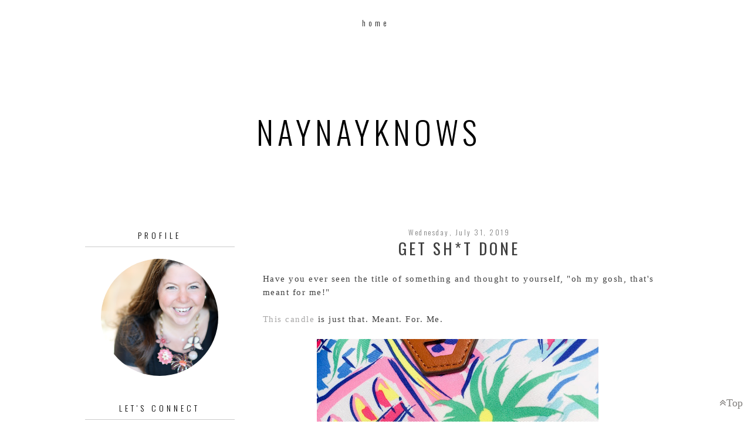

--- FILE ---
content_type: text/plain
request_url: https://www.google-analytics.com/j/collect?v=1&_v=j102&a=1829408145&t=pageview&_s=1&dl=http%3A%2F%2Fwww.naynayknows.com%2F2019%2F07%2Fget-sht-done.html&ul=en-us%40posix&dt=NayNayKnows%3A%20Get%20Sh*t%20Done&sr=1280x720&vp=1280x720&_u=IEBAAEABAAAAACAAI~&jid=442523124&gjid=1533815639&cid=595161951.1768560708&tid=UA-127114419-1&_gid=109788236.1768560708&_r=1&_slc=1&z=1010627104
body_size: -450
content:
2,cG-MB8VBR5KVT